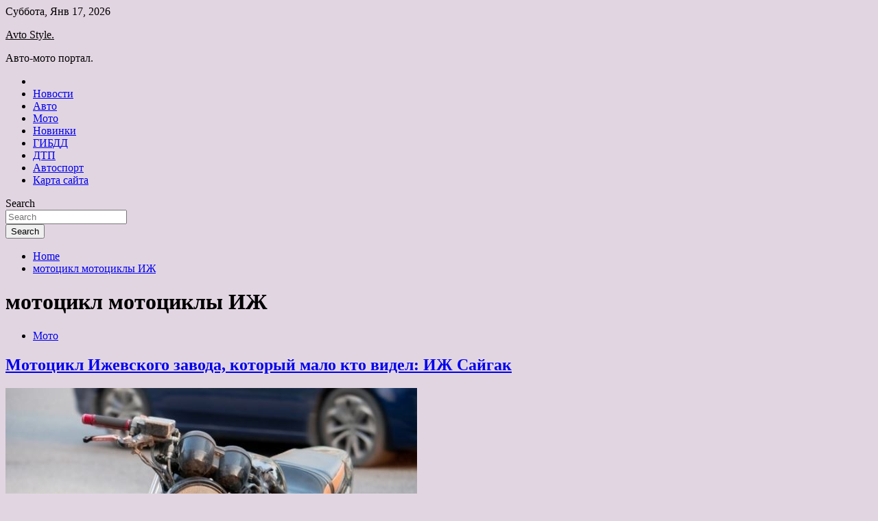

--- FILE ---
content_type: text/html; charset=UTF-8
request_url: https://corpustuning.ru/tag/motocikl-motocikly-izh
body_size: 68198
content:
<!doctype html>
<html lang="ru-RU">
<head>
	<meta charset="UTF-8">
	<meta name="viewport" content="width=device-width, initial-scale=1">
	<link rel="profile" href="https://gmpg.org/xfn/11">

	<title>мотоцикл мотоциклы ИЖ &#8212; Avto Style.</title>
        <style type="text/css">
                    .twp-site-branding .twp-logo,
            .twp-site-branding.twp-overlay .twp-logo,
            .twp-site-branding .twp-logo a,
            .twp-site-branding .twp-logo a:visited
            .twp-site-branding.twp-overlay .twp-logo a,
            .twp-site-branding.twp-overlay .twp-logo a:visited{
                color: #000;
            }
                </style>
<meta name='robots' content='max-image-preview:large' />
<link rel='dns-prefetch' href='//fonts.googleapis.com' />
<style id='wp-img-auto-sizes-contain-inline-css' type='text/css'>
img:is([sizes=auto i],[sizes^="auto," i]){contain-intrinsic-size:3000px 1500px}
/*# sourceURL=wp-img-auto-sizes-contain-inline-css */
</style>
<style id='wp-block-library-inline-css' type='text/css'>
:root{--wp-block-synced-color:#7a00df;--wp-block-synced-color--rgb:122,0,223;--wp-bound-block-color:var(--wp-block-synced-color);--wp-editor-canvas-background:#ddd;--wp-admin-theme-color:#007cba;--wp-admin-theme-color--rgb:0,124,186;--wp-admin-theme-color-darker-10:#006ba1;--wp-admin-theme-color-darker-10--rgb:0,107,160.5;--wp-admin-theme-color-darker-20:#005a87;--wp-admin-theme-color-darker-20--rgb:0,90,135;--wp-admin-border-width-focus:2px}@media (min-resolution:192dpi){:root{--wp-admin-border-width-focus:1.5px}}.wp-element-button{cursor:pointer}:root .has-very-light-gray-background-color{background-color:#eee}:root .has-very-dark-gray-background-color{background-color:#313131}:root .has-very-light-gray-color{color:#eee}:root .has-very-dark-gray-color{color:#313131}:root .has-vivid-green-cyan-to-vivid-cyan-blue-gradient-background{background:linear-gradient(135deg,#00d084,#0693e3)}:root .has-purple-crush-gradient-background{background:linear-gradient(135deg,#34e2e4,#4721fb 50%,#ab1dfe)}:root .has-hazy-dawn-gradient-background{background:linear-gradient(135deg,#faaca8,#dad0ec)}:root .has-subdued-olive-gradient-background{background:linear-gradient(135deg,#fafae1,#67a671)}:root .has-atomic-cream-gradient-background{background:linear-gradient(135deg,#fdd79a,#004a59)}:root .has-nightshade-gradient-background{background:linear-gradient(135deg,#330968,#31cdcf)}:root .has-midnight-gradient-background{background:linear-gradient(135deg,#020381,#2874fc)}:root{--wp--preset--font-size--normal:16px;--wp--preset--font-size--huge:42px}.has-regular-font-size{font-size:1em}.has-larger-font-size{font-size:2.625em}.has-normal-font-size{font-size:var(--wp--preset--font-size--normal)}.has-huge-font-size{font-size:var(--wp--preset--font-size--huge)}.has-text-align-center{text-align:center}.has-text-align-left{text-align:left}.has-text-align-right{text-align:right}.has-fit-text{white-space:nowrap!important}#end-resizable-editor-section{display:none}.aligncenter{clear:both}.items-justified-left{justify-content:flex-start}.items-justified-center{justify-content:center}.items-justified-right{justify-content:flex-end}.items-justified-space-between{justify-content:space-between}.screen-reader-text{border:0;clip-path:inset(50%);height:1px;margin:-1px;overflow:hidden;padding:0;position:absolute;width:1px;word-wrap:normal!important}.screen-reader-text:focus{background-color:#ddd;clip-path:none;color:#444;display:block;font-size:1em;height:auto;left:5px;line-height:normal;padding:15px 23px 14px;text-decoration:none;top:5px;width:auto;z-index:100000}html :where(.has-border-color){border-style:solid}html :where([style*=border-top-color]){border-top-style:solid}html :where([style*=border-right-color]){border-right-style:solid}html :where([style*=border-bottom-color]){border-bottom-style:solid}html :where([style*=border-left-color]){border-left-style:solid}html :where([style*=border-width]){border-style:solid}html :where([style*=border-top-width]){border-top-style:solid}html :where([style*=border-right-width]){border-right-style:solid}html :where([style*=border-bottom-width]){border-bottom-style:solid}html :where([style*=border-left-width]){border-left-style:solid}html :where(img[class*=wp-image-]){height:auto;max-width:100%}:where(figure){margin:0 0 1em}html :where(.is-position-sticky){--wp-admin--admin-bar--position-offset:var(--wp-admin--admin-bar--height,0px)}@media screen and (max-width:600px){html :where(.is-position-sticky){--wp-admin--admin-bar--position-offset:0px}}

/*# sourceURL=wp-block-library-inline-css */
</style><style id='global-styles-inline-css' type='text/css'>
:root{--wp--preset--aspect-ratio--square: 1;--wp--preset--aspect-ratio--4-3: 4/3;--wp--preset--aspect-ratio--3-4: 3/4;--wp--preset--aspect-ratio--3-2: 3/2;--wp--preset--aspect-ratio--2-3: 2/3;--wp--preset--aspect-ratio--16-9: 16/9;--wp--preset--aspect-ratio--9-16: 9/16;--wp--preset--color--black: #000000;--wp--preset--color--cyan-bluish-gray: #abb8c3;--wp--preset--color--white: #ffffff;--wp--preset--color--pale-pink: #f78da7;--wp--preset--color--vivid-red: #cf2e2e;--wp--preset--color--luminous-vivid-orange: #ff6900;--wp--preset--color--luminous-vivid-amber: #fcb900;--wp--preset--color--light-green-cyan: #7bdcb5;--wp--preset--color--vivid-green-cyan: #00d084;--wp--preset--color--pale-cyan-blue: #8ed1fc;--wp--preset--color--vivid-cyan-blue: #0693e3;--wp--preset--color--vivid-purple: #9b51e0;--wp--preset--gradient--vivid-cyan-blue-to-vivid-purple: linear-gradient(135deg,rgb(6,147,227) 0%,rgb(155,81,224) 100%);--wp--preset--gradient--light-green-cyan-to-vivid-green-cyan: linear-gradient(135deg,rgb(122,220,180) 0%,rgb(0,208,130) 100%);--wp--preset--gradient--luminous-vivid-amber-to-luminous-vivid-orange: linear-gradient(135deg,rgb(252,185,0) 0%,rgb(255,105,0) 100%);--wp--preset--gradient--luminous-vivid-orange-to-vivid-red: linear-gradient(135deg,rgb(255,105,0) 0%,rgb(207,46,46) 100%);--wp--preset--gradient--very-light-gray-to-cyan-bluish-gray: linear-gradient(135deg,rgb(238,238,238) 0%,rgb(169,184,195) 100%);--wp--preset--gradient--cool-to-warm-spectrum: linear-gradient(135deg,rgb(74,234,220) 0%,rgb(151,120,209) 20%,rgb(207,42,186) 40%,rgb(238,44,130) 60%,rgb(251,105,98) 80%,rgb(254,248,76) 100%);--wp--preset--gradient--blush-light-purple: linear-gradient(135deg,rgb(255,206,236) 0%,rgb(152,150,240) 100%);--wp--preset--gradient--blush-bordeaux: linear-gradient(135deg,rgb(254,205,165) 0%,rgb(254,45,45) 50%,rgb(107,0,62) 100%);--wp--preset--gradient--luminous-dusk: linear-gradient(135deg,rgb(255,203,112) 0%,rgb(199,81,192) 50%,rgb(65,88,208) 100%);--wp--preset--gradient--pale-ocean: linear-gradient(135deg,rgb(255,245,203) 0%,rgb(182,227,212) 50%,rgb(51,167,181) 100%);--wp--preset--gradient--electric-grass: linear-gradient(135deg,rgb(202,248,128) 0%,rgb(113,206,126) 100%);--wp--preset--gradient--midnight: linear-gradient(135deg,rgb(2,3,129) 0%,rgb(40,116,252) 100%);--wp--preset--font-size--small: 13px;--wp--preset--font-size--medium: 20px;--wp--preset--font-size--large: 36px;--wp--preset--font-size--x-large: 42px;--wp--preset--spacing--20: 0.44rem;--wp--preset--spacing--30: 0.67rem;--wp--preset--spacing--40: 1rem;--wp--preset--spacing--50: 1.5rem;--wp--preset--spacing--60: 2.25rem;--wp--preset--spacing--70: 3.38rem;--wp--preset--spacing--80: 5.06rem;--wp--preset--shadow--natural: 6px 6px 9px rgba(0, 0, 0, 0.2);--wp--preset--shadow--deep: 12px 12px 50px rgba(0, 0, 0, 0.4);--wp--preset--shadow--sharp: 6px 6px 0px rgba(0, 0, 0, 0.2);--wp--preset--shadow--outlined: 6px 6px 0px -3px rgb(255, 255, 255), 6px 6px rgb(0, 0, 0);--wp--preset--shadow--crisp: 6px 6px 0px rgb(0, 0, 0);}:where(.is-layout-flex){gap: 0.5em;}:where(.is-layout-grid){gap: 0.5em;}body .is-layout-flex{display: flex;}.is-layout-flex{flex-wrap: wrap;align-items: center;}.is-layout-flex > :is(*, div){margin: 0;}body .is-layout-grid{display: grid;}.is-layout-grid > :is(*, div){margin: 0;}:where(.wp-block-columns.is-layout-flex){gap: 2em;}:where(.wp-block-columns.is-layout-grid){gap: 2em;}:where(.wp-block-post-template.is-layout-flex){gap: 1.25em;}:where(.wp-block-post-template.is-layout-grid){gap: 1.25em;}.has-black-color{color: var(--wp--preset--color--black) !important;}.has-cyan-bluish-gray-color{color: var(--wp--preset--color--cyan-bluish-gray) !important;}.has-white-color{color: var(--wp--preset--color--white) !important;}.has-pale-pink-color{color: var(--wp--preset--color--pale-pink) !important;}.has-vivid-red-color{color: var(--wp--preset--color--vivid-red) !important;}.has-luminous-vivid-orange-color{color: var(--wp--preset--color--luminous-vivid-orange) !important;}.has-luminous-vivid-amber-color{color: var(--wp--preset--color--luminous-vivid-amber) !important;}.has-light-green-cyan-color{color: var(--wp--preset--color--light-green-cyan) !important;}.has-vivid-green-cyan-color{color: var(--wp--preset--color--vivid-green-cyan) !important;}.has-pale-cyan-blue-color{color: var(--wp--preset--color--pale-cyan-blue) !important;}.has-vivid-cyan-blue-color{color: var(--wp--preset--color--vivid-cyan-blue) !important;}.has-vivid-purple-color{color: var(--wp--preset--color--vivid-purple) !important;}.has-black-background-color{background-color: var(--wp--preset--color--black) !important;}.has-cyan-bluish-gray-background-color{background-color: var(--wp--preset--color--cyan-bluish-gray) !important;}.has-white-background-color{background-color: var(--wp--preset--color--white) !important;}.has-pale-pink-background-color{background-color: var(--wp--preset--color--pale-pink) !important;}.has-vivid-red-background-color{background-color: var(--wp--preset--color--vivid-red) !important;}.has-luminous-vivid-orange-background-color{background-color: var(--wp--preset--color--luminous-vivid-orange) !important;}.has-luminous-vivid-amber-background-color{background-color: var(--wp--preset--color--luminous-vivid-amber) !important;}.has-light-green-cyan-background-color{background-color: var(--wp--preset--color--light-green-cyan) !important;}.has-vivid-green-cyan-background-color{background-color: var(--wp--preset--color--vivid-green-cyan) !important;}.has-pale-cyan-blue-background-color{background-color: var(--wp--preset--color--pale-cyan-blue) !important;}.has-vivid-cyan-blue-background-color{background-color: var(--wp--preset--color--vivid-cyan-blue) !important;}.has-vivid-purple-background-color{background-color: var(--wp--preset--color--vivid-purple) !important;}.has-black-border-color{border-color: var(--wp--preset--color--black) !important;}.has-cyan-bluish-gray-border-color{border-color: var(--wp--preset--color--cyan-bluish-gray) !important;}.has-white-border-color{border-color: var(--wp--preset--color--white) !important;}.has-pale-pink-border-color{border-color: var(--wp--preset--color--pale-pink) !important;}.has-vivid-red-border-color{border-color: var(--wp--preset--color--vivid-red) !important;}.has-luminous-vivid-orange-border-color{border-color: var(--wp--preset--color--luminous-vivid-orange) !important;}.has-luminous-vivid-amber-border-color{border-color: var(--wp--preset--color--luminous-vivid-amber) !important;}.has-light-green-cyan-border-color{border-color: var(--wp--preset--color--light-green-cyan) !important;}.has-vivid-green-cyan-border-color{border-color: var(--wp--preset--color--vivid-green-cyan) !important;}.has-pale-cyan-blue-border-color{border-color: var(--wp--preset--color--pale-cyan-blue) !important;}.has-vivid-cyan-blue-border-color{border-color: var(--wp--preset--color--vivid-cyan-blue) !important;}.has-vivid-purple-border-color{border-color: var(--wp--preset--color--vivid-purple) !important;}.has-vivid-cyan-blue-to-vivid-purple-gradient-background{background: var(--wp--preset--gradient--vivid-cyan-blue-to-vivid-purple) !important;}.has-light-green-cyan-to-vivid-green-cyan-gradient-background{background: var(--wp--preset--gradient--light-green-cyan-to-vivid-green-cyan) !important;}.has-luminous-vivid-amber-to-luminous-vivid-orange-gradient-background{background: var(--wp--preset--gradient--luminous-vivid-amber-to-luminous-vivid-orange) !important;}.has-luminous-vivid-orange-to-vivid-red-gradient-background{background: var(--wp--preset--gradient--luminous-vivid-orange-to-vivid-red) !important;}.has-very-light-gray-to-cyan-bluish-gray-gradient-background{background: var(--wp--preset--gradient--very-light-gray-to-cyan-bluish-gray) !important;}.has-cool-to-warm-spectrum-gradient-background{background: var(--wp--preset--gradient--cool-to-warm-spectrum) !important;}.has-blush-light-purple-gradient-background{background: var(--wp--preset--gradient--blush-light-purple) !important;}.has-blush-bordeaux-gradient-background{background: var(--wp--preset--gradient--blush-bordeaux) !important;}.has-luminous-dusk-gradient-background{background: var(--wp--preset--gradient--luminous-dusk) !important;}.has-pale-ocean-gradient-background{background: var(--wp--preset--gradient--pale-ocean) !important;}.has-electric-grass-gradient-background{background: var(--wp--preset--gradient--electric-grass) !important;}.has-midnight-gradient-background{background: var(--wp--preset--gradient--midnight) !important;}.has-small-font-size{font-size: var(--wp--preset--font-size--small) !important;}.has-medium-font-size{font-size: var(--wp--preset--font-size--medium) !important;}.has-large-font-size{font-size: var(--wp--preset--font-size--large) !important;}.has-x-large-font-size{font-size: var(--wp--preset--font-size--x-large) !important;}
/*# sourceURL=global-styles-inline-css */
</style>

<style id='classic-theme-styles-inline-css' type='text/css'>
/*! This file is auto-generated */
.wp-block-button__link{color:#fff;background-color:#32373c;border-radius:9999px;box-shadow:none;text-decoration:none;padding:calc(.667em + 2px) calc(1.333em + 2px);font-size:1.125em}.wp-block-file__button{background:#32373c;color:#fff;text-decoration:none}
/*# sourceURL=/wp-includes/css/classic-themes.min.css */
</style>
<link rel='stylesheet' id='slick-css' href='https://corpustuning.ru/wp-content/themes/seek/assets/libraries/slick/css/slick.css' type='text/css' media='all' />
<link rel='stylesheet' id='magnific-css' href='https://corpustuning.ru/wp-content/themes/seek/assets/libraries/magnific/css/magnific-popup.css' type='text/css' media='all' />
<link rel='stylesheet' id='seek-style-css' href='https://corpustuning.ru/wp-content/themes/seek/style.css' type='text/css' media='all' />
<script type="text/javascript" src="https://corpustuning.ru/wp-includes/js/jquery/jquery.min.js" id="jquery-core-js"></script>
<script type="text/javascript" id="wp-disable-css-lazy-load-js-extra">
/* <![CDATA[ */
var WpDisableAsyncLinks = {"wp-disable-font-awesome":"https://corpustuning.ru/wp-content/themes/seek/assets/libraries/font-awesome/css/font-awesome.min.css","wp-disable-google-fonts":"https://fonts.googleapis.com/css?family=Raleway:400,400i,600,600i,700&display=swap"};
//# sourceURL=wp-disable-css-lazy-load-js-extra
/* ]]> */
</script>
<script type="text/javascript" src="https://corpustuning.ru/wp-content/plugins/wp-disable/js/css-lazy-load.min.js" id="wp-disable-css-lazy-load-js"></script>

<meta name="description" content="мотоцикл мотоциклы ИЖ &#8212; Avto Style." />
<style type="text/css" id="custom-background-css">
body.custom-background { background-color: #e2d5e2; }
</style>
	<link rel="icon" href="https://corpustuning.ru/wp-content/uploads/2022/06/avto2-150x150.jpg" sizes="32x32" />
<link rel="icon" href="https://corpustuning.ru/wp-content/uploads/2022/06/avto2.jpg" sizes="192x192" />
<link rel="apple-touch-icon" href="https://corpustuning.ru/wp-content/uploads/2022/06/avto2.jpg" />
<meta name="msapplication-TileImage" content="https://corpustuning.ru/wp-content/uploads/2022/06/avto2.jpg" />
<link rel="alternate" type="application/rss+xml" title="RSS" href="https://corpustuning.ru/rsslatest.xml" /></head>

<body class="archive tag tag-motocikl-motocikly-izh tag-134 custom-background wp-theme-seek hfeed sticky-header right-sidebar full-width">
	<div id="page" class="site">
	<a class="skip-link screen-reader-text" href="#content">Skip to content</a>
	<header id="masthead" class="site-header">
							<div class="twp-topbar clearfix">
				<div class="twp-topbar-content-left twp-float-left clearfix">
											<div class="twp-current-date twp-float-left">
							Суббота, Янв 17, 2026						</div>
														</div><!--/twp-topbar-content-left-->
							</div><!--/twp-topbar-->
						<div class="twp-site-branding data-bg clearfix " data-background="">
			<div class="container">
				<div class="twp-wrapper">
					<div class="twp-logo">
						<div class="twp-image-wrapper"></div>
															<p class="site-title"><a href="https://corpustuning.ru/" rel="home">Avto Style.</a></p>
																				<p class="site-description">Авто-мото портал.</p>
											</div>
					
				</div>
			</div>
			
		</div><!-- .site-branding -->

		<nav id="site-navigation" class="twp-navigation">
			<div class="twp-nav-menu-section">
				<div class="container">
					<div class="twp-row twp-wrapper">
						<div class="twp-menu-section desktop twp-d-flex">
							<div class="twp-nav-menu"><ul id="primary-menu" class="twp-nav-menu"><li class="brand-home"><a title="Home" href="https://corpustuning.ru"><span class='fa fa-home'></span></a></li><li id="menu-item-73" class="menu-item menu-item-type-taxonomy menu-item-object-category menu-item-73"><a href="https://corpustuning.ru/category/novosti">Новости</a></li>
<li id="menu-item-72" class="menu-item menu-item-type-taxonomy menu-item-object-category menu-item-72"><a href="https://corpustuning.ru/category/avto">Авто</a></li>
<li id="menu-item-77" class="menu-item menu-item-type-taxonomy menu-item-object-category menu-item-77"><a href="https://corpustuning.ru/category/moto">Мото</a></li>
<li id="menu-item-74" class="menu-item menu-item-type-taxonomy menu-item-object-category menu-item-74"><a href="https://corpustuning.ru/category/novinki">Новинки</a></li>
<li id="menu-item-76" class="menu-item menu-item-type-taxonomy menu-item-object-category menu-item-76"><a href="https://corpustuning.ru/category/gibdd">ГИБДД</a></li>
<li id="menu-item-83" class="menu-item menu-item-type-taxonomy menu-item-object-category menu-item-83"><a href="https://corpustuning.ru/category/dtp">ДТП</a></li>
<li id="menu-item-75" class="menu-item menu-item-type-taxonomy menu-item-object-category menu-item-75"><a href="https://corpustuning.ru/category/avtosport">Автоспорт</a></li>
<li id="menu-item-84" class="menu-item menu-item-type-post_type menu-item-object-page menu-item-84"><a href="https://corpustuning.ru/karta-sajta">Карта сайта</a></li>
</ul></div>							<div class="twp-menu-icon-section">
								<div class="twp-menu-icon twp-menu-icon-white" id="twp-menu-icon">
									<span></span>
								</div>
							</div>
						</div>
						<div class="twp-site-features">
																											</div>
					</div>
				</div>
							</div>
			<div class="twp-search-field-section" id="search-field">
				<div class="container">
					<div class="twp-search-field-wrapper">
						<div class="twp-search-field">
							<form action="https://corpustuning.ru/" method="get" class="search-form">
	<label class="assistive-text"> Search </label>
	<div class="input-group">
		<input type="search" value="" placeholder="Search" class="form-control s" name="s">
		<div class="input-group-prepend">
			<button class="btn btn-theme">Search</button>
		</div>
	</div>
</form><!-- .search-form -->
						</div>
						<div class="twp-close-icon-section">
							<span class="twp-close-icon" id="search-close">
								<span></span>
								<span></span>
							</span>
						</div>
					</div>

				</div>
			</div>
			<!-- trending news section -->
							
			<!-- main banner content -->
		</nav><!-- #site-navigation -->
	</header><!-- #masthead -->
	<div id="sticky-nav-menu" style="height:1px;"></div>
	<div class="twp-mobile-menu">
		<div class="twp-mobile-close-icon">
			<span class="twp-close-icon twp-close-icon-sm twp-close-icon-white twp-rotate-90" id="twp-mobile-close">
				<span></span>
				<span></span>
			</span>
		</div>
	</div>
	<div class="twp-body-overlay" id="overlay"></div>
	<!-- breadcrums -->
	

        <div class="twp-breadcrumbs">
            <div class="container">
                <div role="navigation" aria-label="Breadcrumbs" class="breadcrumb-trail breadcrumbs" itemprop="breadcrumb"><ul class="trail-items" itemscope itemtype="http://schema.org/BreadcrumbList"><meta name="numberOfItems" content="2" /><meta name="itemListOrder" content="Ascending" /><li itemprop="itemListElement" itemscope itemtype="http://schema.org/ListItem" class="trail-item trail-begin"><a href="https://corpustuning.ru" rel="home" itemprop="item"><span itemprop="name">Home</span></a><meta itemprop="position" content="1" /></li><li itemprop="itemListElement" itemscope itemtype="http://schema.org/ListItem" class="trail-item trail-end"><a href="https://corpustuning.ru/tag/motocikl-motocikly-izh" itemprop="item"><span itemprop="name">мотоцикл мотоциклы ИЖ</span></a><meta itemprop="position" content="2" /></li></ul></div>            </div>
        </div>


    
	<!-- content start -->
	<div id="content" class="site-content">
    <div id="primary" class="content-area">
        <main id="main" class="site-main">
            <div class="twp-archive-post-list">
                
                    <header class="page-header">
                        <h1 class="page-title">мотоцикл мотоциклы ИЖ</h1>                    </header><!-- .page-header -->

                    <article  id="post-466" class="twp-article-post post-466 post type-post status-publish format-standard has-post-thumbnail hentry category-moto tag-izh-sajgak tag-motocikl-motocikly-izh">
	<header class="entry-header">
		<div class="twp-categories-with-bg twp-categories-with-bg-primary">
		    <ul class="cat-links"><li>
                             <a  href="https://corpustuning.ru/category/moto" alt="View all posts in Мото"> 
                                 Мото
                             </a>
                        </li></ul>		</div>
		<h2 class="entry-title"><a href="https://corpustuning.ru/moto/motocikl-ijevskogo-zavoda-kotoryi-malo-kto-videl-ij-saigak.html" rel="bookmark">Мотоцикл Ижевского завода, который мало кто видел: ИЖ Сайгак</a></h2>	    <div class="twp-author-meta">
	        	    </div>
	</header><!-- .entry-header -->

			<div class="twp-article-post-thumbnail">
			<a class="post-thumbnail d-block" href="https://corpustuning.ru/moto/motocikl-ijevskogo-zavoda-kotoryi-malo-kto-videl-ij-saigak.html" aria-hidden="true" tabindex="-1">
				<span class="twp-post-format-absolute"></span>
				<img width="600" height="324" src="https://corpustuning.ru/wp-content/uploads/2022/06/motocikl-izhevskogo-zavoda-kotoryj-malo-kto-videl-izh-sajgak-fa01dba.jpg" class="attachment-medium_large size-medium_large wp-post-image" alt="Мотоцикл Ижевского завода, который мало кто видел: ИЖ Сайгак" decoding="async" fetchpriority="high" srcset="https://corpustuning.ru/wp-content/uploads/2022/06/motocikl-izhevskogo-zavoda-kotoryj-malo-kto-videl-izh-sajgak-fa01dba.jpg 600w, https://corpustuning.ru/wp-content/uploads/2022/06/motocikl-izhevskogo-zavoda-kotoryj-malo-kto-videl-izh-sajgak-fa01dba-300x162.jpg 300w" sizes="(max-width: 600px) 100vw, 600px" />			</a>
		</div>

		
	<div class="entry-content">
		В свое время мотоциклы марки ИЖ пользовались большой популярностью. У них было огромное количество поклонников, поэтому техника занимала лидирующие позиции на рынке. В Советском Союзе широкое распространение получили и мотоциклы других марок &#8212; Минск, Восход. Но ИЖ имели&hellip;	</div><!-- .entry-content -->
	<div class="twp-social-share-section">
				
	</div>
</article><!-- #post-466 -->
<div class="twp-pagination-numeric"></div>            </div>
        </main><!-- #main -->
    </div><!-- #primary -->


<aside id="secondary" class="widget-area">
<p></p>
<p>

	<section id="search-2" class="widget widget_search"><form action="https://corpustuning.ru/" method="get" class="search-form">
	<label class="assistive-text"> Search </label>
	<div class="input-group">
		<input type="search" value="" placeholder="Search" class="form-control s" name="s">
		<div class="input-group-prepend">
			<button class="btn btn-theme">Search</button>
		</div>
	</div>
</form><!-- .search-form -->
</section><section id="execphp-2" class="widget widget_execphp">			<div class="execphpwidget"> </div>
		</section><section id="seek-featured-post-layout-2" class="widget seek_featured_post_widget">                        
            <div class="twp-featured-post-section">
                <div class="container">
                    <div class="twp-features-post-list">
                                                <div class="twp-row">
                                                                                                                            <div class="twp-col-4">
                                        <div class="twp-feature-post twp-box-shadow-sm">
                                            <div class="twp-image-section twp-image-lg twp-image-hover">
                                                                                                <a class="data-bg d-block twp-overlay-image-hover" href="https://corpustuning.ru/avtosport/djoni-herbert-gasli-nyjno-yhodit-iz-red-bull-chtoby-navsegda-ne-zastriat-v-alphatauri.html" data-background="https://corpustuning.ru/wp-content/uploads/2022/06/dzhoni-herbert-gasli-nuzhno-uhodit-iz-red-bull-chtoby-navsegda-ne-zastrjat-v-alphatauri-0aa425e.jpg">
                                                </a>
                                                <span class="twp-post-format-absolute">
                                                                                                    </span>
                                            </div>
                                            <div class="twp-desc">
                                                <div class="twp-categories-with-bg twp-categories-with-bg-primary">
                                                    <ul class="cat-links"><li>
                             <a  href="https://corpustuning.ru/category/avtosport" alt="View all posts in Автоспорт"> 
                                 Автоспорт
                             </a>
                        </li></ul>                                                </div>
                                                <h3 class="twp-post-title"><a href="https://corpustuning.ru/avtosport/djoni-herbert-gasli-nyjno-yhodit-iz-red-bull-chtoby-navsegda-ne-zastriat-v-alphatauri.html">Джони Херберт: Гасли нужно уходить из Red Bull, чтобы навсегда не застрять в AlphaTauri</a></h3>
                                                <div class="twp-social-share-section">
                                                    <div class="twp-author-meta m-0">
                                                                                                            </div>
                                                    
                                                </div>
                                                <div class="twp-caption">
                                                    Фото: Getty Images / Red Bull Content Pool  
Бывший гонщик Формулы 1 Джонни Херберт посоветовал Пьеру Гасли при первой же возможности уходить из-под крыла Red Bull Racing, если он не хочет застрять в AlphaTauri до конца своей карьеры.
У Хельмута&hellip;                                                </div>
                                            </div>
                                        </div><!--/twp-feature-post-->
                                    </div><!--/col-->
                                                                <div class='twp-col-4'><div class='twp-full-post-list'>                                
                                                                                                                                                                                                                                                                                                                                <div class="twp-full-post twp-full-post-md data-bg twp-overlay-image-hover" data-background="https://corpustuning.ru/wp-content/uploads/2022/06/nikita-mazepin-objavil-o-zapuske-fonda-pomoshhi-otstranennym-sportsmenam-4decd47.jpg">
                                        <a href="https://corpustuning.ru/avtosport/nikita-mazepin-obiavil-o-zapyske-fonda-pomoshi-otstranennym-sportsmenam.html"></a>
                                        <span class="twp-post-format-absolute">
                                                                                    </span>
                                        <div class="twp-wrapper twp-overlay twp-w-100">
                                            <div class="twp-categories-with-bg twp-categories-with-bg-primary">
                                                <ul class="cat-links"><li>
                             <a  href="https://corpustuning.ru/category/avtosport" alt="View all posts in Автоспорт"> 
                                 Автоспорт
                             </a>
                        </li></ul>                                            </div>
                                            <h3 class="twp-post-title twp-post-title-sm"><a href="https://corpustuning.ru/avtosport/nikita-mazepin-obiavil-o-zapyske-fonda-pomoshi-otstranennym-sportsmenam.html">Никита Мазепин объявил о запуске фонда помощи отстраненным спортсменам</a></h3>
                                            <div class="twp-social-share-section">
                                                <div class="twp-author-meta m-0">
                                                </div>
                                                
                                            </div>
                                        </div>
                                    </div><!--/twp-feature-post-->
                                
                                                                                                                                                                                                                                                                                                                                <div class="twp-full-post twp-full-post-md data-bg twp-overlay-image-hover" data-background="https://corpustuning.ru/wp-content/uploads/2022/06/toto-volf-ne-soglasen-chto-rassel-gromit-hemiltona-8151b58.jpg">
                                        <a href="https://corpustuning.ru/avtosport/toto-volf-ne-soglasen-chto-rassel-gromit-hemiltona.html"></a>
                                        <span class="twp-post-format-absolute">
                                                                                    </span>
                                        <div class="twp-wrapper twp-overlay twp-w-100">
                                            <div class="twp-categories-with-bg twp-categories-with-bg-primary">
                                                <ul class="cat-links"><li>
                             <a  href="https://corpustuning.ru/category/avtosport" alt="View all posts in Автоспорт"> 
                                 Автоспорт
                             </a>
                        </li></ul>                                            </div>
                                            <h3 class="twp-post-title twp-post-title-sm"><a href="https://corpustuning.ru/avtosport/toto-volf-ne-soglasen-chto-rassel-gromit-hemiltona.html">Тото Вольф: Не согласен, что Рассел громит Хэмилтона</a></h3>
                                            <div class="twp-social-share-section">
                                                <div class="twp-author-meta m-0">
                                                </div>
                                                
                                            </div>
                                        </div>
                                    </div><!--/twp-feature-post-->
                                
                                </div></div><div class='twp-col-4'><ul class='twp-list-post-list twp-row'>                                                                                                                                                                                                                        
                                                                                                    <li class="twp-list-post twp-d-flex">
                                                                                <div class="twp-image-section twp-image-hover">
                                            <a href="https://corpustuning.ru/avtosport/glava-vtb-formyla-1-prityrila-dengi-za-gran-pri-rossii-2022.html" class="data-bg"  data-background="https://corpustuning.ru/wp-content/uploads/2022/06/glava-vtb-formula-1-prityrila-dengi-za-gran-pri-rossii-2022-b381b6f-150x150.jpg"></a>
                                        </div>
                                        <div class="twp-desc">
                                            <h3 class="twp-post-title twp-post-title-sm"><a href="https://corpustuning.ru/avtosport/glava-vtb-formyla-1-prityrila-dengi-za-gran-pri-rossii-2022.html">Глава ВТБ: Формула 1 притырила деньги за Гран При России-2022</a></h3>
                                            <div class="twp-author-meta">
                                            </div>
                                        </div>
                                    </li>
                                                                                                                                                                                                                        
                                                                                                    <li class="twp-list-post twp-d-flex">
                                                                                <div class="twp-image-section twp-image-hover">
                                            <a href="https://corpustuning.ru/avtosport/sochi-avtodrom-bydet-transformirovan-pod-drygie-meropriiatiia.html" class="data-bg"  data-background="https://corpustuning.ru/wp-content/uploads/2022/06/sochi-avtodrom-budet-transformirovan-pod-drugie-meroprijatija-8813a70-150x150.jpg"></a>
                                        </div>
                                        <div class="twp-desc">
                                            <h3 class="twp-post-title twp-post-title-sm"><a href="https://corpustuning.ru/avtosport/sochi-avtodrom-bydet-transformirovan-pod-drygie-meropriiatiia.html">Сочи Автодром будет трансформирован под другие мероприятия</a></h3>
                                            <div class="twp-author-meta">
                                            </div>
                                        </div>
                                    </li>
                                                                                                                                                                                                                        
                                                                                                    <li class="twp-list-post twp-d-flex">
                                                                                <div class="twp-image-section twp-image-hover">
                                            <a href="https://corpustuning.ru/avtosport/daniel-rikkardo-otreagiroval-na-kritiky-so-storony-bossa-mclaren.html" class="data-bg"  data-background="https://corpustuning.ru/wp-content/uploads/2022/06/daniel-rikkardo-otreagiroval-na-kritiku-so-storony-bossa-mclaren-d2753a1-150x150.jpg"></a>
                                        </div>
                                        <div class="twp-desc">
                                            <h3 class="twp-post-title twp-post-title-sm"><a href="https://corpustuning.ru/avtosport/daniel-rikkardo-otreagiroval-na-kritiky-so-storony-bossa-mclaren.html">Даниэль Риккардо отреагировал на критику со стороны босса McLaren</a></h3>
                                            <div class="twp-author-meta">
                                            </div>
                                        </div>
                                    </li>
                                                                                                                                                                                                                        
                                                                                                    <li class="twp-list-post twp-d-flex">
                                                                                <div class="twp-image-section twp-image-hover">
                                            <a href="https://corpustuning.ru/avtosport/nikolas-latifi-ne-yveren-chto-sohranit-mesto-v-williams.html" class="data-bg"  data-background="https://corpustuning.ru/wp-content/uploads/2022/06/nikolas-latifi-ne-uveren-chto-sohranit-mesto-v-williams-8ef3807-150x150.jpg"></a>
                                        </div>
                                        <div class="twp-desc">
                                            <h3 class="twp-post-title twp-post-title-sm"><a href="https://corpustuning.ru/avtosport/nikolas-latifi-ne-yveren-chto-sohranit-mesto-v-williams.html">Николас Латифи не уверен, что сохранит место в Williams</a></h3>
                                            <div class="twp-author-meta">
                                            </div>
                                        </div>
                                    </li>
                                                                                                                                                                                                                        
                                                                                                    <li class="twp-list-post twp-d-flex">
                                                                                <div class="twp-image-section twp-image-hover">
                                            <a href="https://corpustuning.ru/avtosport/prezident-raf-otvetil-vozmojno-li-vozvrashenie-formyly-1-v-rossiu.html" class="data-bg"  data-background="https://corpustuning.ru/wp-content/uploads/2022/06/prezident-raf-otvetil-vozmozhno-li-vozvrashhenie-formuly-1-v-rossiju-9afaadc-150x150.jpg"></a>
                                        </div>
                                        <div class="twp-desc">
                                            <h3 class="twp-post-title twp-post-title-sm"><a href="https://corpustuning.ru/avtosport/prezident-raf-otvetil-vozmojno-li-vozvrashenie-formyly-1-v-rossiu.html">Президент РАФ ответил, возможно ли возвращение Формулы 1 в Россию</a></h3>
                                            <div class="twp-author-meta">
                                            </div>
                                        </div>
                                    </li>
                                                                                                                                                                                                                        
                                                                                                    <li class="twp-list-post twp-d-flex">
                                                                                <div class="twp-image-section twp-image-hover">
                                            <a href="https://corpustuning.ru/avtosport/gido-van-der-garde-ferrari-oblajalas.html" class="data-bg"  data-background="https://corpustuning.ru/wp-content/uploads/2022/06/gido-van-der-garde-ferrari-oblazhalas-611b3d9-150x150.jpg"></a>
                                        </div>
                                        <div class="twp-desc">
                                            <h3 class="twp-post-title twp-post-title-sm"><a href="https://corpustuning.ru/avtosport/gido-van-der-garde-ferrari-oblajalas.html">Гидо ван дер Гарде: Ferrari облажалась</a></h3>
                                            <div class="twp-author-meta">
                                            </div>
                                        </div>
                                    </li>
                                                                                                                                                                                                                        
                                                                                                    <li class="twp-list-post twp-d-flex">
                                                                                <div class="twp-image-section twp-image-hover">
                                            <a href="https://corpustuning.ru/avtosport/karlos-sains-formyle-1-nyjny-20-gonshikov-s-bolnymi-spinami.html" class="data-bg"  data-background="https://corpustuning.ru/wp-content/uploads/2022/06/karlos-sajns-formule-1-nuzhny-20-gonshhikov-s-bolnymi-spinami-f14ff3c-150x150.jpg"></a>
                                        </div>
                                        <div class="twp-desc">
                                            <h3 class="twp-post-title twp-post-title-sm"><a href="https://corpustuning.ru/avtosport/karlos-sains-formyle-1-nyjny-20-gonshikov-s-bolnymi-spinami.html">Карлос Сайнс: Формуле 1 нужны 20 гонщиков с больными спинами?</a></h3>
                                            <div class="twp-author-meta">
                                            </div>
                                        </div>
                                    </li>
                                                                </ul></div>                                                    </div>
                    </div>
                </div><!--/twp-container-->
            </div><!--/twp-featured-post-section-->

                        </section><section id="seek-featured-post-layout-3" class="widget seek_featured_post_widget">                        
            <div class="twp-featured-post-section">
                <div class="container">
                    <div class="twp-features-post-list">
                                                <div class="twp-row">
                                                                                                                            <div class="twp-col-4">
                                        <div class="twp-feature-post twp-box-shadow-sm">
                                            <div class="twp-image-section twp-image-lg twp-image-hover">
                                                                                                <a class="data-bg d-block twp-overlay-image-hover" href="https://corpustuning.ru/gibdd/voditel-nasmert-sbil-inspektora-gibdd-na-obledenevshei-doroge.html" data-background="https://corpustuning.ru/wp-content/uploads/2022/06/voditel-nasmert-sbil-inspektora-gibdd-nanbspobledenevshej-doroge-6146cd2.jpg">
                                                </a>
                                                <span class="twp-post-format-absolute">
                                                                                                    </span>
                                            </div>
                                            <div class="twp-desc">
                                                <div class="twp-categories-with-bg twp-categories-with-bg-primary">
                                                    <ul class="cat-links"><li>
                             <a  href="https://corpustuning.ru/category/gibdd" alt="View all posts in ГИБДД"> 
                                 ГИБДД
                             </a>
                        </li></ul>                                                </div>
                                                <h3 class="twp-post-title"><a href="https://corpustuning.ru/gibdd/voditel-nasmert-sbil-inspektora-gibdd-na-obledenevshei-doroge.html">Водитель насмерть сбил инспектора ГИБДД на обледеневшей дороге</a></h3>
                                                <div class="twp-social-share-section">
                                                    <div class="twp-author-meta m-0">
                                                                                                            </div>
                                                    
                                                </div>
                                                <div class="twp-caption">
                                                    Виталий Белоусов/РИА &laquo;Новости&raquo;                                                                                                                                                                    
В Томске будут судить 24-летнего местного жителя, который устроил ДТП с&nbsp;погибшим сотрудником Госавтоинспекции. Об этом сообщили в&nbsp;пресс-службе регионального СУ СК.
Следователи завершили расследование уголовного дела в&nbsp;отношении 23-летнего томича. В&nbsp;сентябре прошлого года, управляя Subaru Legacy Outback, молодой человек&hellip;                                                </div>
                                            </div>
                                        </div><!--/twp-feature-post-->
                                    </div><!--/col-->
                                                                <div class='twp-col-4'><div class='twp-full-post-list'>                                
                                                                                                                                                                                                                                                                                                                                <div class="twp-full-post twp-full-post-md data-bg twp-overlay-image-hover" data-background="https://corpustuning.ru/wp-content/uploads/2022/06/vnbspirkutskoj-oblasti-2-letnjaja-devochka-postradala-vnbspdtp-snbsppjanoj-materju-2ec65d6.jpg">
                                        <a href="https://corpustuning.ru/gibdd/v-irkytskoi-oblasti-2-letniaia-devochka-postradala-v-dtp-s-pianoi-materu.html"></a>
                                        <span class="twp-post-format-absolute">
                                                                                    </span>
                                        <div class="twp-wrapper twp-overlay twp-w-100">
                                            <div class="twp-categories-with-bg twp-categories-with-bg-primary">
                                                <ul class="cat-links"><li>
                             <a  href="https://corpustuning.ru/category/gibdd" alt="View all posts in ГИБДД"> 
                                 ГИБДД
                             </a>
                        </li></ul>                                            </div>
                                            <h3 class="twp-post-title twp-post-title-sm"><a href="https://corpustuning.ru/gibdd/v-irkytskoi-oblasti-2-letniaia-devochka-postradala-v-dtp-s-pianoi-materu.html">В Иркутской области 2-летняя девочка пострадала в ДТП с пьяной матерью</a></h3>
                                            <div class="twp-social-share-section">
                                                <div class="twp-author-meta m-0">
                                                </div>
                                                
                                            </div>
                                        </div>
                                    </div><!--/twp-feature-post-->
                                
                                                                                                                                                                                                                                                                                                                                <div class="twp-full-post twp-full-post-md data-bg twp-overlay-image-hover" data-background="https://corpustuning.ru/wp-content/uploads/2022/06/gibdd-nazvala-samye-avarijnye-regiony-rossii-1d440a3.jpg">
                                        <a href="https://corpustuning.ru/gibdd/gibdd-nazvala-samye-avariinye-regiony-rossii.html"></a>
                                        <span class="twp-post-format-absolute">
                                                                                    </span>
                                        <div class="twp-wrapper twp-overlay twp-w-100">
                                            <div class="twp-categories-with-bg twp-categories-with-bg-primary">
                                                <ul class="cat-links"><li>
                             <a  href="https://corpustuning.ru/category/gibdd" alt="View all posts in ГИБДД"> 
                                 ГИБДД
                             </a>
                        </li></ul>                                            </div>
                                            <h3 class="twp-post-title twp-post-title-sm"><a href="https://corpustuning.ru/gibdd/gibdd-nazvala-samye-avariinye-regiony-rossii.html">ГИБДД назвала самые аварийные регионы России</a></h3>
                                            <div class="twp-social-share-section">
                                                <div class="twp-author-meta m-0">
                                                </div>
                                                
                                            </div>
                                        </div>
                                    </div><!--/twp-feature-post-->
                                
                                </div></div><div class='twp-col-4'><ul class='twp-list-post-list twp-row'>                                                                                                                                                                                                                        
                                                                                                    <li class="twp-list-post twp-d-flex">
                                                                                <div class="twp-image-section twp-image-hover">
                                            <a href="https://corpustuning.ru/gibdd/gosdyma-odobrila-zakon-ob-yvelichenii-gosposhlin-za-tuning-avtomobilia.html" class="data-bg"  data-background="https://corpustuning.ru/wp-content/uploads/2022/06/gosduma-odobrila-zakon-ob-uvelichenii-gosposhlin-zanbsptjuning-avtomobilja-6392fbc-150x150.jpg"></a>
                                        </div>
                                        <div class="twp-desc">
                                            <h3 class="twp-post-title twp-post-title-sm"><a href="https://corpustuning.ru/gibdd/gosdyma-odobrila-zakon-ob-yvelichenii-gosposhlin-za-tuning-avtomobilia.html">Госдума одобрила закон об увеличении госпошлин за тюнинг автомобиля</a></h3>
                                            <div class="twp-author-meta">
                                            </div>
                                        </div>
                                    </li>
                                                                                                                                                                                                                        
                                                                                                    <li class="twp-list-post twp-d-flex">
                                                                                <div class="twp-image-section twp-image-hover">
                                            <a href="https://corpustuning.ru/gibdd/v-rossii-yjestochat-trebovaniia-dlia-polycheniia-voditelskih-prav.html" class="data-bg"  data-background="https://corpustuning.ru/wp-content/uploads/2022/06/vnbsprossii-uzhestochat-trebovanija-dljanbsppoluchenija-voditelskih-prav-c7a1054-150x150.jpg"></a>
                                        </div>
                                        <div class="twp-desc">
                                            <h3 class="twp-post-title twp-post-title-sm"><a href="https://corpustuning.ru/gibdd/v-rossii-yjestochat-trebovaniia-dlia-polycheniia-voditelskih-prav.html">В России ужесточат требования для получения водительских прав</a></h3>
                                            <div class="twp-author-meta">
                                            </div>
                                        </div>
                                    </li>
                                                                                                                                                                                                                        
                                                                                                    <li class="twp-list-post twp-d-flex">
                                                                                <div class="twp-image-section twp-image-hover">
                                            <a href="https://corpustuning.ru/gibdd/v-tyrkmenistane-nachalis-reidy-po-iziatiu-gybnoi-pomady-i-laka-dlia-nogtei.html" class="data-bg"  data-background="https://corpustuning.ru/wp-content/uploads/2022/06/vnbspturkmenistane-nachalis-rejdy-ponbspizjatiju-gubnoj-pomady-i-laka-dljanbspnogtej-f5d864d-150x150.jpg"></a>
                                        </div>
                                        <div class="twp-desc">
                                            <h3 class="twp-post-title twp-post-title-sm"><a href="https://corpustuning.ru/gibdd/v-tyrkmenistane-nachalis-reidy-po-iziatiu-gybnoi-pomady-i-laka-dlia-nogtei.html">В Туркменистане начались рейды по изъятию губной помады и лака для ногтей</a></h3>
                                            <div class="twp-author-meta">
                                            </div>
                                        </div>
                                    </li>
                                                                                                                                                                                                                        
                                                                                                    <li class="twp-list-post twp-d-flex">
                                                                                <div class="twp-image-section twp-image-hover">
                                            <a href="https://corpustuning.ru/gibdd/gosdyma-v-pervom-chtenii-priniala-zakonoproekt-ob-yjestochenii-nakazaniia-za-opasnoe-vojdenie.html" class="data-bg"  data-background="https://corpustuning.ru/wp-content/uploads/2022/06/gosduma-vnbsppervom-chtenii-prinjala-zakonoproekt-ob-uzhestochenii-nakazanija-zanbspopasnoe-vozhdenie-f4f23fc-150x150.jpg"></a>
                                        </div>
                                        <div class="twp-desc">
                                            <h3 class="twp-post-title twp-post-title-sm"><a href="https://corpustuning.ru/gibdd/gosdyma-v-pervom-chtenii-priniala-zakonoproekt-ob-yjestochenii-nakazaniia-za-opasnoe-vojdenie.html">Госдума в первом чтении приняла законопроект об ужесточении наказания за опасное вождение</a></h3>
                                            <div class="twp-author-meta">
                                            </div>
                                        </div>
                                    </li>
                                                                                                                                                                                                                        
                                                                                                    <li class="twp-list-post twp-d-flex">
                                                                                <div class="twp-image-section twp-image-hover">
                                            <a href="https://corpustuning.ru/gibdd/kommentator-gyberniev-zaiavil-chto-dzuba-doljen-yehat-za-granicy.html" class="data-bg"  data-background="https://corpustuning.ru/wp-content/uploads/2022/06/kommentator-guberniev-zajavil-chto-dzjuba-dolzhen-uehat-zanbspgranicu-3c3b8cf-150x150.jpg"></a>
                                        </div>
                                        <div class="twp-desc">
                                            <h3 class="twp-post-title twp-post-title-sm"><a href="https://corpustuning.ru/gibdd/kommentator-gyberniev-zaiavil-chto-dzuba-doljen-yehat-za-granicy.html">Комментатор Губерниев заявил, что Дзюба должен уехать за границу</a></h3>
                                            <div class="twp-author-meta">
                                            </div>
                                        </div>
                                    </li>
                                                                                                                                                                                                                        
                                                                                                    <li class="twp-list-post twp-d-flex">
                                                                                <div class="twp-image-section twp-image-hover">
                                            <a href="https://corpustuning.ru/gibdd/nyt-nazvala-strany-kotorye-otkazyvautsia-vstypit-v-koaliciu-ssha-protiv-rossii.html" class="data-bg"  data-background="https://corpustuning.ru/wp-content/uploads/2022/06/nyt-nazvala-strany-kotorye-otkazyvajutsja-vstupit-vnbspkoaliciju-ssha-protiv-rossii-e78b649-150x150.jpg"></a>
                                        </div>
                                        <div class="twp-desc">
                                            <h3 class="twp-post-title twp-post-title-sm"><a href="https://corpustuning.ru/gibdd/nyt-nazvala-strany-kotorye-otkazyvautsia-vstypit-v-koaliciu-ssha-protiv-rossii.html">NYT назвала страны, которые отказываются вступить в коалицию США против России</a></h3>
                                            <div class="twp-author-meta">
                                            </div>
                                        </div>
                                    </li>
                                                                                                                                                                                                                        
                                                                                                    <li class="twp-list-post twp-d-flex">
                                                                                <div class="twp-image-section twp-image-hover">
                                            <a href="https://corpustuning.ru/gibdd/novosibirec-piat-let-otbivalsia-ot-shtrafov-gibdd-iz-za-svoego-klona.html" class="data-bg"  data-background="https://corpustuning.ru/wp-content/uploads/2022/06/novosibirec-pjat-let-otbivalsja-ot-shtrafov-gibdd-iz-za-svoego-klona-b6ac390-150x150.jpg"></a>
                                        </div>
                                        <div class="twp-desc">
                                            <h3 class="twp-post-title twp-post-title-sm"><a href="https://corpustuning.ru/gibdd/novosibirec-piat-let-otbivalsia-ot-shtrafov-gibdd-iz-za-svoego-klona.html">Новосибирец пять лет отбивался от штрафов ГИБДД из-за своего «клона»</a></h3>
                                            <div class="twp-author-meta">
                                            </div>
                                        </div>
                                    </li>
                                                                </ul></div>                                                    </div>
                    </div>
                </div><!--/twp-container-->
            </div><!--/twp-featured-post-section-->

                        </section></aside><!-- #secondary -->

	</div><!-- #content -->


<!-- footer log and social share icons -->

	
	<!-- footer widget section -->
	<div class="twp-footer-widget-section">
		<div class="container  twp-footer-border">
			<div class="twp-row">
														<div class="twp-col-3">
							<div id="custom_html-2" class="widget_text widget widget_custom_html"><div class="textwidget custom-html-widget"><p><noindex><font size="1">
Все материалы на данном сайте взяты из открытых источников и предоставляются исключительно в ознакомительных целях. Права на материалы принадлежат их владельцам. Администрация сайта ответственности за содержание материала не несет.
</font>
</noindex></p></div></div>						</div>
																<div class="twp-col-3">
							<div id="custom_html-3" class="widget_text widget widget_custom_html"><div class="textwidget custom-html-widget"><p><noindex><font size="1">
Если Вы обнаружили на нашем сайте материалы, которые нарушают авторские права, принадлежащие Вам, Вашей компании или организации, пожалуйста, сообщите нам.
</font>
</noindex></p></div></div>						</div>
																<div class="twp-col-3">
							<div id="custom_html-4" class="widget_text widget widget_custom_html"><div class="textwidget custom-html-widget"><p><noindex> <font size="1">
На сайте могут быть опубликованы материалы 18+! <br>
При цитировании ссылка на источник обязательна.
</font>
</noindex></p></div></div>						</div>
																<div class="twp-col-3">
							<div id="custom_html-5" class="widget_text widget widget_custom_html"><div class="textwidget custom-html-widget"><noindex>
<!--LiveInternet counter--><a href="https://www.liveinternet.ru/click"
target="_blank"><img id="licnt0A28" width="88" height="31" style="border:0" 
title="LiveInternet: показано число просмотров за 24 часа, посетителей за 24 часа и за сегодня"
src="[data-uri]"
alt=""/></a><script>(function(d,s){d.getElementById("licnt0A28").src=
"https://counter.yadro.ru/hit?t20.10;r"+escape(d.referrer)+
((typeof(s)=="undefined")?"":";s"+s.width+"*"+s.height+"*"+
(s.colorDepth?s.colorDepth:s.pixelDepth))+";u"+escape(d.URL)+
";h"+escape(d.title.substring(0,150))+";"+Math.random()})
(document,screen)</script><!--/LiveInternet-->
</noindex></div></div>						</div>
												</div><!--/twp-row-->
		</div><!--/container-->
	</div><!--/twp-footer-widget-section-->
	
	<div class="twp-footer-social-section">
		<div class="container">
			<div class="twp-footer-social">
					
			</div>
		</div>
	</div>
		

	<footer id="colophon" class="site-footer">
		<div class="container">
				<div class="site-info">
								    					
			    				</div><!-- .site-info -->
		</div>
	</footer><!-- #colophon -->
	<div class="twp-scroll-top" id="scroll-top">
		<span><i class="fa fa-chevron-up"></i></span>
	</div>
	
</div><!-- #page -->

<script type="text/javascript">
<!--
var _acic={dataProvider:10};(function(){var e=document.createElement("script");e.type="text/javascript";e.async=true;e.src="https://www.acint.net/aci.js";var t=document.getElementsByTagName("script")[0];t.parentNode.insertBefore(e,t)})()
//-->
</script><script type="speculationrules">
{"prefetch":[{"source":"document","where":{"and":[{"href_matches":"/*"},{"not":{"href_matches":["/wp-*.php","/wp-admin/*","/wp-content/uploads/*","/wp-content/*","/wp-content/plugins/*","/wp-content/themes/seek/*","/*\\?(.+)"]}},{"not":{"selector_matches":"a[rel~=\"nofollow\"]"}},{"not":{"selector_matches":".no-prefetch, .no-prefetch a"}}]},"eagerness":"conservative"}]}
</script>
<script type="text/javascript" src="https://corpustuning.ru/wp-content/themes/seek/js/navigation.js" id="seek-navigation-js"></script>
<script type="text/javascript" src="https://corpustuning.ru/wp-content/themes/seek/assets/libraries/slick/js/slick.min.js" id="jquery-slick-js"></script>
<script type="text/javascript" src="https://corpustuning.ru/wp-content/themes/seek/assets/libraries/magnific/js/jquery.magnific-popup.min.js" id="jquery-magnific-js"></script>
<script type="text/javascript" src="https://corpustuning.ru/wp-content/themes/seek/assets/libraries/color-switcher/color-switcher.js" id="seek-color-switcher-js"></script>
<script type="text/javascript" src="https://corpustuning.ru/wp-content/themes/seek/js/skip-link-focus-fix.js" id="seek-skip-link-focus-fix-js"></script>
<script type="text/javascript" src="https://corpustuning.ru/wp-content/themes/seek/assets/libraries/theiaStickySidebar/theia-sticky-sidebar.min.js" id="theiaStickySidebar-js"></script>
<script type="text/javascript" src="https://corpustuning.ru/wp-content/themes/seek/assets/twp/js/main.js" id="seek-script-js"></script>

</body>
</html>
